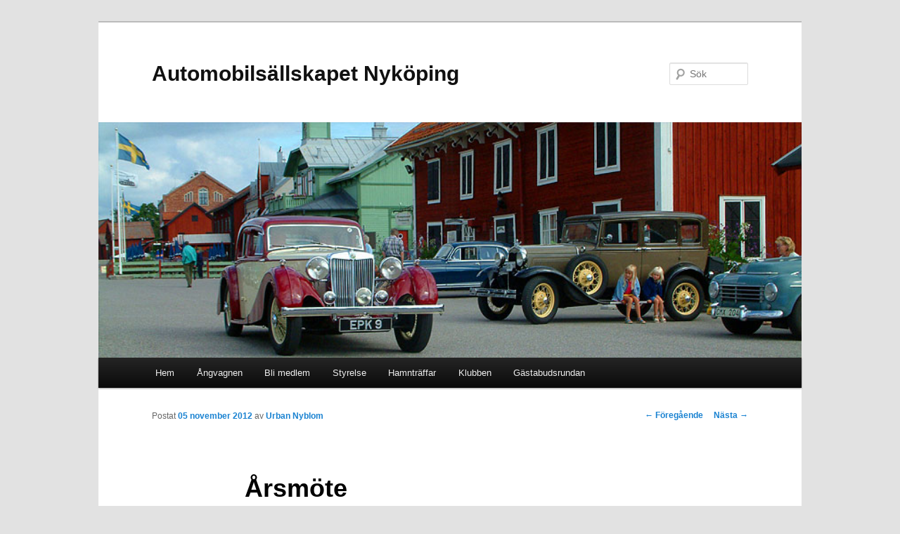

--- FILE ---
content_type: text/html; charset=UTF-8
request_url: https://automobilsallskapet.se/arkiv/4238
body_size: 4179
content:
<!DOCTYPE html>
<!--[if IE 6]>
<html id="ie6" lang="sv-SE">
<![endif]-->
<!--[if IE 7]>
<html id="ie7" lang="sv-SE">
<![endif]-->
<!--[if IE 8]>
<html id="ie8" lang="sv-SE">
<![endif]-->
<!--[if !(IE 6) & !(IE 7) & !(IE 8)]><!-->
<html lang="sv-SE">
<!--<![endif]-->
<head>
<meta charset="UTF-8" />
<meta name="viewport" content="width=device-width" />
<title>
Årsmöte | Automobilsällskapet Nyköping	</title>
<link rel="profile" href="http://gmpg.org/xfn/11" />
<link rel="stylesheet" type="text/css" media="all" href="https://automobilsallskapet.se/wp-content/themes/twentyeleven/style.css" />
<link rel="pingback" href="https://automobilsallskapet.se/xmlrpc.php" />
<!--[if lt IE 9]>
<script src="https://automobilsallskapet.se/wp-content/themes/twentyeleven/js/html5.js" type="text/javascript"></script>
<![endif]-->
<meta name='robots' content='max-image-preview:large' />
<link rel='dns-prefetch' href='//s.w.org' />
<link rel="alternate" type="application/rss+xml" title="Automobilsällskapet Nyköping &raquo; flöde" href="https://automobilsallskapet.se/feed" />
<link rel="alternate" type="application/rss+xml" title="Automobilsällskapet Nyköping &raquo; kommentarsflöde" href="https://automobilsallskapet.se/comments/feed" />
<link rel="alternate" type="text/calendar" title="Automobilsällskapet Nyköping &raquo; iCal Ström" href="https://automobilsallskapet.se/events/?ical=1" />
<link rel="alternate" type="application/rss+xml" title="Automobilsällskapet Nyköping &raquo; Årsmöte kommentarsflöde" href="https://automobilsallskapet.se/arkiv/4238/feed" />
		<script type="text/javascript">
			window._wpemojiSettings = {"baseUrl":"https:\/\/s.w.org\/images\/core\/emoji\/13.0.1\/72x72\/","ext":".png","svgUrl":"https:\/\/s.w.org\/images\/core\/emoji\/13.0.1\/svg\/","svgExt":".svg","source":{"concatemoji":"https:\/\/automobilsallskapet.se\/wp-includes\/js\/wp-emoji-release.min.js?ver=5.7.14"}};
			!function(e,a,t){var n,r,o,i=a.createElement("canvas"),p=i.getContext&&i.getContext("2d");function s(e,t){var a=String.fromCharCode;p.clearRect(0,0,i.width,i.height),p.fillText(a.apply(this,e),0,0);e=i.toDataURL();return p.clearRect(0,0,i.width,i.height),p.fillText(a.apply(this,t),0,0),e===i.toDataURL()}function c(e){var t=a.createElement("script");t.src=e,t.defer=t.type="text/javascript",a.getElementsByTagName("head")[0].appendChild(t)}for(o=Array("flag","emoji"),t.supports={everything:!0,everythingExceptFlag:!0},r=0;r<o.length;r++)t.supports[o[r]]=function(e){if(!p||!p.fillText)return!1;switch(p.textBaseline="top",p.font="600 32px Arial",e){case"flag":return s([127987,65039,8205,9895,65039],[127987,65039,8203,9895,65039])?!1:!s([55356,56826,55356,56819],[55356,56826,8203,55356,56819])&&!s([55356,57332,56128,56423,56128,56418,56128,56421,56128,56430,56128,56423,56128,56447],[55356,57332,8203,56128,56423,8203,56128,56418,8203,56128,56421,8203,56128,56430,8203,56128,56423,8203,56128,56447]);case"emoji":return!s([55357,56424,8205,55356,57212],[55357,56424,8203,55356,57212])}return!1}(o[r]),t.supports.everything=t.supports.everything&&t.supports[o[r]],"flag"!==o[r]&&(t.supports.everythingExceptFlag=t.supports.everythingExceptFlag&&t.supports[o[r]]);t.supports.everythingExceptFlag=t.supports.everythingExceptFlag&&!t.supports.flag,t.DOMReady=!1,t.readyCallback=function(){t.DOMReady=!0},t.supports.everything||(n=function(){t.readyCallback()},a.addEventListener?(a.addEventListener("DOMContentLoaded",n,!1),e.addEventListener("load",n,!1)):(e.attachEvent("onload",n),a.attachEvent("onreadystatechange",function(){"complete"===a.readyState&&t.readyCallback()})),(n=t.source||{}).concatemoji?c(n.concatemoji):n.wpemoji&&n.twemoji&&(c(n.twemoji),c(n.wpemoji)))}(window,document,window._wpemojiSettings);
		</script>
		<style type="text/css">
img.wp-smiley,
img.emoji {
	display: inline !important;
	border: none !important;
	box-shadow: none !important;
	height: 1em !important;
	width: 1em !important;
	margin: 0 .07em !important;
	vertical-align: -0.1em !important;
	background: none !important;
	padding: 0 !important;
}
</style>
	<link rel='stylesheet' id='wp-block-library-css'  href='https://automobilsallskapet.se/wp-includes/css/dist/block-library/style.min.css?ver=5.7.14' type='text/css' media='all' />
<link rel='stylesheet' id='wp-block-library-theme-css'  href='https://automobilsallskapet.se/wp-includes/css/dist/block-library/theme.min.css?ver=5.7.14' type='text/css' media='all' />
<link rel='stylesheet' id='twentyeleven-block-style-css'  href='https://automobilsallskapet.se/wp-content/themes/twentyeleven/blocks.css?ver=20181230' type='text/css' media='all' />
<link rel="https://api.w.org/" href="https://automobilsallskapet.se/wp-json/" /><link rel="alternate" type="application/json" href="https://automobilsallskapet.se/wp-json/wp/v2/posts/4238" /><link rel="EditURI" type="application/rsd+xml" title="RSD" href="https://automobilsallskapet.se/xmlrpc.php?rsd" />
<link rel="wlwmanifest" type="application/wlwmanifest+xml" href="https://automobilsallskapet.se/wp-includes/wlwmanifest.xml" /> 
<meta name="generator" content="WordPress 5.7.14" />
<link rel="canonical" href="https://automobilsallskapet.se/arkiv/4238" />
<link rel='shortlink' href='https://automobilsallskapet.se/?p=4238' />
<link rel="alternate" type="application/json+oembed" href="https://automobilsallskapet.se/wp-json/oembed/1.0/embed?url=https%3A%2F%2Fautomobilsallskapet.se%2Farkiv%2F4238" />
<link rel="alternate" type="text/xml+oembed" href="https://automobilsallskapet.se/wp-json/oembed/1.0/embed?url=https%3A%2F%2Fautomobilsallskapet.se%2Farkiv%2F4238&#038;format=xml" />

		<script async src="https://www.googletagmanager.com/gtag/js?id=UA-13093986-8"></script>
		<script>
			window.dataLayer = window.dataLayer || [];
			function gtag(){dataLayer.push(arguments);}
			gtag('js', new Date());
			gtag('config', 'UA-13093986-8');
		</script>

	<meta name="tec-api-version" content="v1"><meta name="tec-api-origin" content="https://automobilsallskapet.se"><link rel="https://theeventscalendar.com/" href="https://automobilsallskapet.se/wp-json/tribe/events/v1/" /><link rel="icon" href="https://automobilsallskapet.se/wp-content/uploads/2018/12/cropped-asn-32x32.png" sizes="32x32" />
<link rel="icon" href="https://automobilsallskapet.se/wp-content/uploads/2018/12/cropped-asn-192x192.png" sizes="192x192" />
<link rel="apple-touch-icon" href="https://automobilsallskapet.se/wp-content/uploads/2018/12/cropped-asn-180x180.png" />
<meta name="msapplication-TileImage" content="https://automobilsallskapet.se/wp-content/uploads/2018/12/cropped-asn-270x270.png" />
</head>

<body class="post-template-default single single-post postid-4238 single-format-standard wp-embed-responsive tribe-no-js singular two-column right-sidebar">
<div id="page" class="hfeed">
	<header id="branding" role="banner">
			<hgroup>
				<h1 id="site-title"><span><a href="https://automobilsallskapet.se/" rel="home">Automobilsällskapet Nyköping</a></span></h1>
				<h2 id="site-description"></h2>
			</hgroup>

						<a href="https://automobilsallskapet.se/">
									<img src="https://automobilsallskapet.se/wp-content/uploads/2018/12/header-photo.jpg" width="790" height="265" alt="Automobilsällskapet Nyköping" />
							</a>
			
									<form method="get" id="searchform" action="https://automobilsallskapet.se/">
		<label for="s" class="assistive-text">Sök</label>
		<input type="text" class="field" name="s" id="s" placeholder="Sök" />
		<input type="submit" class="submit" name="submit" id="searchsubmit" value="Sök" />
	</form>
			
			<nav id="access" role="navigation">
				<h3 class="assistive-text">Huvudmeny</h3>
								<div class="skip-link"><a class="assistive-text" href="#content">Hoppa till huvudinnehåll</a></div>
												<div class="menu"><ul>
<li ><a href="https://automobilsallskapet.se/">Hem</a></li><li class="page_item page-item-8255"><a href="https://automobilsallskapet.se/angvagnen">Ångvagnen</a></li>
<li class="page_item page-item-4296 page_item_has_children"><a href="https://automobilsallskapet.se/bli-medlem">Bli medlem</a>
<ul class='children'>
	<li class="page_item page-item-5512"><a href="https://automobilsallskapet.se/bli-medlem/automobilsallskapets-klubblokal">Automobilsällskapets klubblokal</a></li>
	<li class="page_item page-item-5508"><a href="https://automobilsallskapet.se/bli-medlem/fors">Veteranfordonsförsäkring genom MHRF</a></li>
</ul>
</li>
<li class="page_item page-item-34"><a href="https://automobilsallskapet.se/styrelsen">Styrelse</a></li>
<li class="page_item page-item-2361"><a href="https://automobilsallskapet.se/hamntraffar-2011">Hamnträffar</a></li>
<li class="page_item page-item-2"><a href="https://automobilsallskapet.se/om">Klubben</a></li>
<li class="page_item page-item-22"><a href="https://automobilsallskapet.se/gastabudsrundan">Gästabudsrundan</a></li>
</ul></div>
			</nav><!-- #access -->
	</header><!-- #branding -->


	<div id="main">

		<div id="primary">
			<div id="content" role="main">

				
					<nav id="nav-single">
						<h3 class="assistive-text">Inläggsnavigering</h3>
						<span class="nav-previous"><a href="https://automobilsallskapet.se/arkiv/4236" rel="prev"><span class="meta-nav">&larr;</span> Föregående</a></span>
						<span class="nav-next"><a href="https://automobilsallskapet.se/arkiv/4240" rel="next">Nästa <span class="meta-nav">&rarr;</span></a></span>
					</nav><!-- #nav-single -->

					
<article id="post-4238" class="post-4238 post type-post status-publish format-standard hentry category-evenemang">
	<header class="entry-header">
		<h1 class="entry-title">Årsmöte</h1>

				<div class="entry-meta">
			<span class="sep">Postat </span><a href="https://automobilsallskapet.se/arkiv/4238" title="14:14" rel="bookmark"><time class="entry-date" datetime="2012-11-05T14:14:55+01:00">05 november 2012</time></a><span class="by-author"> <span class="sep"> av </span> <span class="author vcard"><a class="url fn n" href="https://automobilsallskapet.se/arkiv/author/urban" title="Visa alla inlägg av Urban Nyblom" rel="author">Urban Nyblom</a></span></span>		</div><!-- .entry-meta -->
			</header><!-- .entry-header -->

	<div class="entry-content">
		<p>Kl 15.00</p>
			</div><!-- .entry-content -->

	<footer class="entry-meta">
		Det här inlägget postades i  <a href="https://automobilsallskapet.se/arkiv/category/evenemang" rel="category tag">Evenemang</a> av <a href="https://automobilsallskapet.se/arkiv/author/urban">Urban Nyblom</a>. Bokmärk <a href="https://automobilsallskapet.se/arkiv/4238" title="Permalänk till Årsmöte" rel="bookmark">permalänken</a>.		
			</footer><!-- .entry-meta -->
</article><!-- #post-4238 -->

						<div id="comments">
	
	
	
	
</div><!-- #comments -->

				
			</div><!-- #content -->
		</div><!-- #primary -->


	</div><!-- #main -->

	<footer id="colophon" role="contentinfo">

			
<div id="supplementary" class="two">
		<div id="first" class="widget-area" role="complementary">
		<aside id="text-4" class="widget widget_text"><h3 class="widget-title">Kontakt</h3>			<div class="textwidget"><p>Postadress:<br />
Automobilsällskapet i Nyköping<br />
Skavsta Flygplats Flottiljvägen 4</p>
<p>611 92 Nyköping</p>
<p>E-post: <a href="Mailto:info@automobilsallskapet.se">info@automobilsallskapet.se</a></p>
</div>
		</aside>	</div><!-- #first .widget-area -->
	
		<div id="second" class="widget-area" role="complementary">
		<aside id="pages-11" class="widget widget_pages"><h3 class="widget-title">Sidor</h3>
			<ul>
				<li class="page_item page-item-8255"><a href="https://automobilsallskapet.se/angvagnen">Ångvagnen</a></li>
<li class="page_item page-item-4296 page_item_has_children"><a href="https://automobilsallskapet.se/bli-medlem">Bli medlem</a>
<ul class='children'>
	<li class="page_item page-item-5512"><a href="https://automobilsallskapet.se/bli-medlem/automobilsallskapets-klubblokal">Automobilsällskapets klubblokal</a></li>
	<li class="page_item page-item-5508"><a href="https://automobilsallskapet.se/bli-medlem/fors">Veteranfordonsförsäkring genom MHRF</a></li>
</ul>
</li>
<li class="page_item page-item-22"><a href="https://automobilsallskapet.se/gastabudsrundan">Gästabudsrundan</a></li>
<li class="page_item page-item-2361"><a href="https://automobilsallskapet.se/hamntraffar-2011">Hamnträffar</a></li>
<li class="page_item page-item-2"><a href="https://automobilsallskapet.se/om">Klubben</a></li>
<li class="page_item page-item-34"><a href="https://automobilsallskapet.se/styrelsen">Styrelse</a></li>
			</ul>

			</aside>	</div><!-- #second .widget-area -->
	
	</div><!-- #supplementary -->

			<div id="site-generator">
												<a href="https://wordpress.org/" class="imprint" title="Semantisk personlig publiceringsplattform">
					Drivs med WordPress				</a>
			</div>
	</footer><!-- #colophon -->
</div><!-- #page -->

		<script>
		( function ( body ) {
			'use strict';
			body.className = body.className.replace( /\btribe-no-js\b/, 'tribe-js' );
		} )( document.body );
		</script>
		<script> /* <![CDATA[ */var tribe_l10n_datatables = {"aria":{"sort_ascending":": activate to sort column ascending","sort_descending":": activate to sort column descending"},"length_menu":"Show _MENU_ entries","empty_table":"No data available in table","info":"Showing _START_ to _END_ of _TOTAL_ entries","info_empty":"Showing 0 to 0 of 0 entries","info_filtered":"(filtered from _MAX_ total entries)","zero_records":"No matching records found","search":"Search:","all_selected_text":"All items on this page were selected. ","select_all_link":"Select all pages","clear_selection":"Clear Selection.","pagination":{"all":"All","next":"N\u00e4sta","previous":"Previous"},"select":{"rows":{"0":"","_":": Selected %d rows","1":": Selected 1 row"}},"datepicker":{"dayNames":["s\u00f6ndag","m\u00e5ndag","tisdag","onsdag","torsdag","fredag","l\u00f6rdag"],"dayNamesShort":["s\u00f6n","m\u00e5n","tis","ons","tor","fre","l\u00f6r"],"dayNamesMin":["S","M","T","O","T","F","L"],"monthNames":["januari","februari","mars","april","maj","juni","juli","augusti","september","oktober","november","december"],"monthNamesShort":["januari","februari","mars","april","maj","juni","juli","augusti","september","oktober","november","december"],"monthNamesMin":["jan","feb","mar","apr","maj","jun","jul","aug","sep","okt","nov","dec"],"nextText":"N\u00e4sta","prevText":"F\u00f6reg\u00e5ende","currentText":"Idag","closeText":"F\u00e4rdig","today":"Idag","clear":"Rensa"}};var tribe_system_info = {"sysinfo_optin_nonce":"9ed9aca517","clipboard_btn_text":"Copy to clipboard","clipboard_copied_text":"System info copied","clipboard_fail_text":"Press \"Cmd + C\" to copy"};/* ]]> */ </script><script type='text/javascript' src='https://automobilsallskapet.se/wp-includes/js/wp-embed.min.js?ver=5.7.14' id='wp-embed-js'></script>

</body>
</html>
